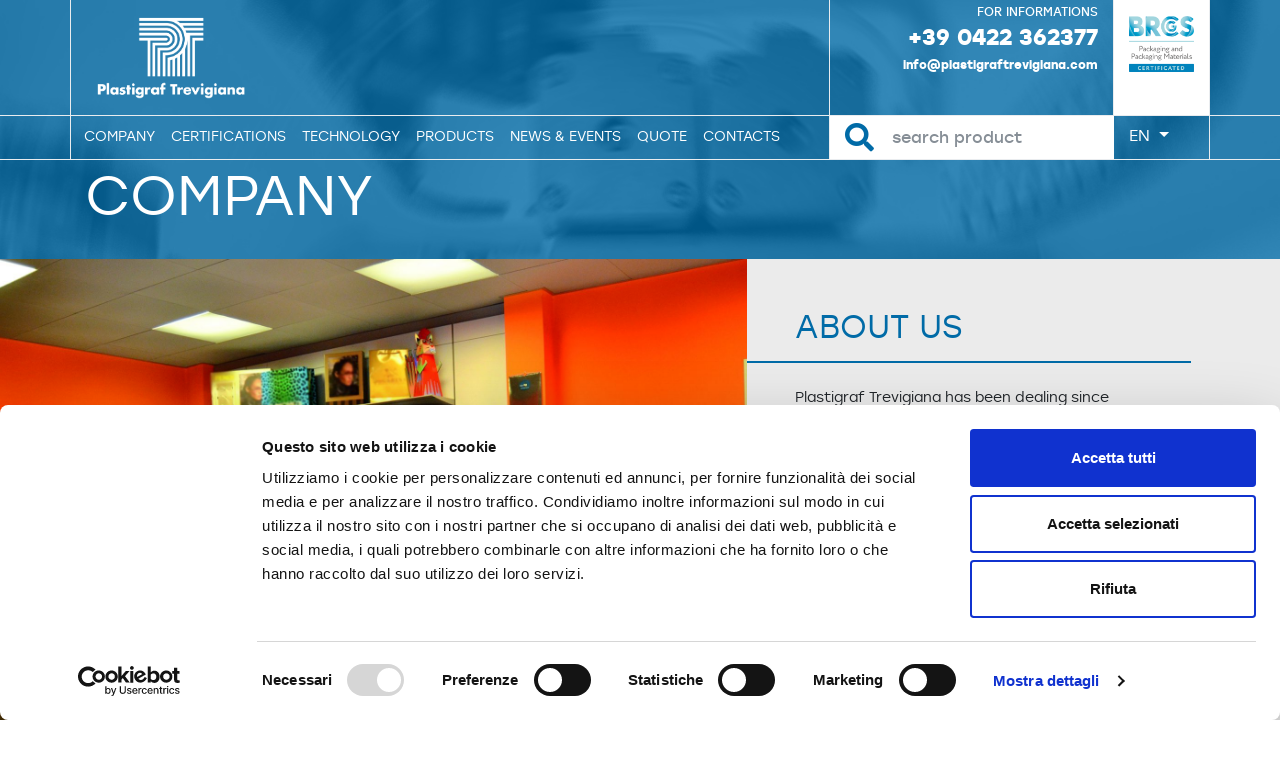

--- FILE ---
content_type: text/html; charset=UTF-8
request_url: https://www.plastigraftrevigiana.com/en/azienda/
body_size: 9409
content:

 
	<!doctype html>
<!--[if lt IE 7]><html class="no-js ie ie6 lt-ie9 lt-ie8 lt-ie7" lang="en-US"> <![endif]-->
<!--[if IE 7]><html class="no-js ie ie7 lt-ie9 lt-ie8" lang="en-US"> <![endif]-->
<!--[if IE 8]><html class="no-js ie ie8 lt-ie9" lang="en-US"> <![endif]-->
<!--[if gt IE 8]><!--><html class="no-js" lang="en-US"> <!--<![endif]-->
<head>
    <meta charset="UTF-8" />
        <title>   
                            Company - Plastigraf Trevigiana
                    </title>

    <!-- Required meta tags -->
        <link rel="stylesheet" href="https://www.plastigraftrevigiana.com/wp-content/themes/plastigraf/style.css" type="text/css" media="screen" />
    <meta http-equiv="Content-Type" content="text/html; charset=UTF-8" />
    <meta http-equiv="X-UA-Compatible" content="IE=edge">
    <meta name="viewport" content="width=device-width, initial-scale=1, shrink-to-fit=no">
    <link rel="author" href="https://www.plastigraftrevigiana.com/wp-content/themes/plastigraf/humans.txt" />
    <link rel="pingback" href="https://www.plastigraftrevigiana.com/xmlrpc.php" />
    
    <link rel="stylesheet" href="https://use.fontawesome.com/releases/v5.0.13/css/all.css" integrity="sha384-DNOHZ68U8hZfKXOrtjWvjxusGo9WQnrNx2sqG0tfsghAvtVlRW3tvkXWZh58N9jp" crossorigin="anonymous">

    <!-- Stylesheets -->
    <link href="https://www.plastigraftrevigiana.com/wp-content/themes/plastigraf/assets/css/bootstrap.css" rel="stylesheet">
    <link href="https://www.plastigraftrevigiana.com/wp-content/themes/plastigraf/assets/css/plugin.css" rel="stylesheet">
    <link href="https://www.plastigraftrevigiana.com/wp-content/themes/plastigraf/assets/css/style.css" rel="stylesheet">
    <link href="https://www.plastigraftrevigiana.com/wp-content/themes/plastigraf/assets/css/plyr.css" rel="stylesheet">

    <!--Favicon-->
    <link rel="shortcut icon" href="https://www.plastigraftrevigiana.com/wp-content/uploads/2023/03/LOGO-PLASTIGRAF_NEW-white-1-e1679324507248.png" type="image/x-icon">
    <link rel="icon" href="https://www.plastigraftrevigiana.com/wp-content/uploads/2023/03/LOGO-PLASTIGRAF_NEW-white-1-e1679324507248.png" type="image/x-icon">

    <!-- Global site tag (gtag.js) - Google Analytics -->
<script async src="https://www.googletagmanager.com/gtag/js?id=UA-37534557-1"></script>
<script>
  window.dataLayer = window.dataLayer || [];
  function gtag(){dataLayer.push(arguments);}
  gtag('js', new Date());

  gtag('config', 'UA-37534557-1');
</script>
    <script type="text/javascript">
	window.dataLayer = window.dataLayer || [];

	function gtag() {
		dataLayer.push(arguments);
	}

	gtag("consent", "default", {
		ad_personalization: "denied",
		ad_storage: "denied",
		ad_user_data: "denied",
		analytics_storage: "denied",
		functionality_storage: "denied",
		personalization_storage: "denied",
		security_storage: "granted",
		wait_for_update: 500,
	});
	gtag("set", "ads_data_redaction", true);
	</script>
<script type="text/javascript"
		id="Cookiebot"
		src="https://consent.cookiebot.com/uc.js"
		data-implementation="wp"
		data-cbid="c9c45851-063f-413d-a053-a388d9d7d55e"
								></script>
<meta name='robots' content='index, follow, max-image-preview:large, max-snippet:-1, max-video-preview:-1' />
	<style>img:is([sizes="auto" i], [sizes^="auto," i]) { contain-intrinsic-size: 3000px 1500px }</style>
	<link rel="alternate" hreflang="it" href="https://www.plastigraftrevigiana.com/azienda/" />
<link rel="alternate" hreflang="en" href="https://www.plastigraftrevigiana.com/en/azienda/" />
<link rel="alternate" hreflang="x-default" href="https://www.plastigraftrevigiana.com/azienda/" />

	<!-- This site is optimized with the Yoast SEO plugin v26.1.1 - https://yoast.com/wordpress/plugins/seo/ -->
	<link rel="canonical" href="https://www.plastigraftrevigiana.com/azienda/" />
	<meta property="og:locale" content="en_US" />
	<meta property="og:type" content="article" />
	<meta property="og:title" content="Company - Plastigraf Trevigiana" />
	<meta property="og:url" content="https://www.plastigraftrevigiana.com/azienda/" />
	<meta property="og:site_name" content="Plastigraf Trevigiana" />
	<meta property="article:modified_time" content="2023-01-18T08:48:46+00:00" />
	<meta property="og:image" content="https://www.plastigraftrevigiana.com/wp-content/uploads/2018/07/header_pagineinterne.jpg" />
	<meta property="og:image:width" content="1600" />
	<meta property="og:image:height" content="260" />
	<meta property="og:image:type" content="image/jpeg" />
	<meta name="twitter:card" content="summary_large_image" />
	<script type="application/ld+json" class="yoast-schema-graph">{"@context":"https://schema.org","@graph":[{"@type":"WebPage","@id":"https://www.plastigraftrevigiana.com/azienda/","url":"https://www.plastigraftrevigiana.com/azienda/","name":"Company - Plastigraf Trevigiana","isPartOf":{"@id":"https://www.plastigraftrevigiana.com/#website"},"primaryImageOfPage":{"@id":"https://www.plastigraftrevigiana.com/azienda/#primaryimage"},"image":{"@id":"https://www.plastigraftrevigiana.com/azienda/#primaryimage"},"thumbnailUrl":"https://www.plastigraftrevigiana.com/wp-content/uploads/2018/07/header_pagineinterne.jpg","datePublished":"2018-07-02T10:12:36+00:00","dateModified":"2023-01-18T08:48:46+00:00","breadcrumb":{"@id":"https://www.plastigraftrevigiana.com/azienda/#breadcrumb"},"inLanguage":"en-US","potentialAction":[{"@type":"ReadAction","target":["https://www.plastigraftrevigiana.com/azienda/"]}]},{"@type":"ImageObject","inLanguage":"en-US","@id":"https://www.plastigraftrevigiana.com/azienda/#primaryimage","url":"https://www.plastigraftrevigiana.com/wp-content/uploads/2018/07/header_pagineinterne.jpg","contentUrl":"https://www.plastigraftrevigiana.com/wp-content/uploads/2018/07/header_pagineinterne.jpg","width":1600,"height":260},{"@type":"BreadcrumbList","@id":"https://www.plastigraftrevigiana.com/azienda/#breadcrumb","itemListElement":[{"@type":"ListItem","position":1,"name":"Home","item":"https://www.plastigraftrevigiana.com/en/"},{"@type":"ListItem","position":2,"name":"Company"}]},{"@type":"WebSite","@id":"https://www.plastigraftrevigiana.com/#website","url":"https://www.plastigraftrevigiana.com/","name":"Plastigraf Trevigiana","description":"Plastificazione carta, cartoncino ed affini","potentialAction":[{"@type":"SearchAction","target":{"@type":"EntryPoint","urlTemplate":"https://www.plastigraftrevigiana.com/?s={search_term_string}"},"query-input":{"@type":"PropertyValueSpecification","valueRequired":true,"valueName":"search_term_string"}}],"inLanguage":"en-US"}]}</script>
	<!-- / Yoast SEO plugin. -->


<script type="text/javascript">
/* <![CDATA[ */
window._wpemojiSettings = {"baseUrl":"https:\/\/s.w.org\/images\/core\/emoji\/16.0.1\/72x72\/","ext":".png","svgUrl":"https:\/\/s.w.org\/images\/core\/emoji\/16.0.1\/svg\/","svgExt":".svg","source":{"concatemoji":"https:\/\/www.plastigraftrevigiana.com\/wp-includes\/js\/wp-emoji-release.min.js?ver=6.8.3"}};
/*! This file is auto-generated */
!function(s,n){var o,i,e;function c(e){try{var t={supportTests:e,timestamp:(new Date).valueOf()};sessionStorage.setItem(o,JSON.stringify(t))}catch(e){}}function p(e,t,n){e.clearRect(0,0,e.canvas.width,e.canvas.height),e.fillText(t,0,0);var t=new Uint32Array(e.getImageData(0,0,e.canvas.width,e.canvas.height).data),a=(e.clearRect(0,0,e.canvas.width,e.canvas.height),e.fillText(n,0,0),new Uint32Array(e.getImageData(0,0,e.canvas.width,e.canvas.height).data));return t.every(function(e,t){return e===a[t]})}function u(e,t){e.clearRect(0,0,e.canvas.width,e.canvas.height),e.fillText(t,0,0);for(var n=e.getImageData(16,16,1,1),a=0;a<n.data.length;a++)if(0!==n.data[a])return!1;return!0}function f(e,t,n,a){switch(t){case"flag":return n(e,"\ud83c\udff3\ufe0f\u200d\u26a7\ufe0f","\ud83c\udff3\ufe0f\u200b\u26a7\ufe0f")?!1:!n(e,"\ud83c\udde8\ud83c\uddf6","\ud83c\udde8\u200b\ud83c\uddf6")&&!n(e,"\ud83c\udff4\udb40\udc67\udb40\udc62\udb40\udc65\udb40\udc6e\udb40\udc67\udb40\udc7f","\ud83c\udff4\u200b\udb40\udc67\u200b\udb40\udc62\u200b\udb40\udc65\u200b\udb40\udc6e\u200b\udb40\udc67\u200b\udb40\udc7f");case"emoji":return!a(e,"\ud83e\udedf")}return!1}function g(e,t,n,a){var r="undefined"!=typeof WorkerGlobalScope&&self instanceof WorkerGlobalScope?new OffscreenCanvas(300,150):s.createElement("canvas"),o=r.getContext("2d",{willReadFrequently:!0}),i=(o.textBaseline="top",o.font="600 32px Arial",{});return e.forEach(function(e){i[e]=t(o,e,n,a)}),i}function t(e){var t=s.createElement("script");t.src=e,t.defer=!0,s.head.appendChild(t)}"undefined"!=typeof Promise&&(o="wpEmojiSettingsSupports",i=["flag","emoji"],n.supports={everything:!0,everythingExceptFlag:!0},e=new Promise(function(e){s.addEventListener("DOMContentLoaded",e,{once:!0})}),new Promise(function(t){var n=function(){try{var e=JSON.parse(sessionStorage.getItem(o));if("object"==typeof e&&"number"==typeof e.timestamp&&(new Date).valueOf()<e.timestamp+604800&&"object"==typeof e.supportTests)return e.supportTests}catch(e){}return null}();if(!n){if("undefined"!=typeof Worker&&"undefined"!=typeof OffscreenCanvas&&"undefined"!=typeof URL&&URL.createObjectURL&&"undefined"!=typeof Blob)try{var e="postMessage("+g.toString()+"("+[JSON.stringify(i),f.toString(),p.toString(),u.toString()].join(",")+"));",a=new Blob([e],{type:"text/javascript"}),r=new Worker(URL.createObjectURL(a),{name:"wpTestEmojiSupports"});return void(r.onmessage=function(e){c(n=e.data),r.terminate(),t(n)})}catch(e){}c(n=g(i,f,p,u))}t(n)}).then(function(e){for(var t in e)n.supports[t]=e[t],n.supports.everything=n.supports.everything&&n.supports[t],"flag"!==t&&(n.supports.everythingExceptFlag=n.supports.everythingExceptFlag&&n.supports[t]);n.supports.everythingExceptFlag=n.supports.everythingExceptFlag&&!n.supports.flag,n.DOMReady=!1,n.readyCallback=function(){n.DOMReady=!0}}).then(function(){return e}).then(function(){var e;n.supports.everything||(n.readyCallback(),(e=n.source||{}).concatemoji?t(e.concatemoji):e.wpemoji&&e.twemoji&&(t(e.twemoji),t(e.wpemoji)))}))}((window,document),window._wpemojiSettings);
/* ]]> */
</script>
<style id='wp-emoji-styles-inline-css' type='text/css'>

	img.wp-smiley, img.emoji {
		display: inline !important;
		border: none !important;
		box-shadow: none !important;
		height: 1em !important;
		width: 1em !important;
		margin: 0 0.07em !important;
		vertical-align: -0.1em !important;
		background: none !important;
		padding: 0 !important;
	}
</style>
<link rel="https://api.w.org/" href="https://www.plastigraftrevigiana.com/en/wp-json/" /><link rel="alternate" title="JSON" type="application/json" href="https://www.plastigraftrevigiana.com/en/wp-json/wp/v2/pages/2221" /><link rel="EditURI" type="application/rsd+xml" title="RSD" href="https://www.plastigraftrevigiana.com/xmlrpc.php?rsd" />
<link rel='shortlink' href='https://www.plastigraftrevigiana.com/en/?p=2221' />
<link rel="alternate" title="oEmbed (JSON)" type="application/json+oembed" href="https://www.plastigraftrevigiana.com/en/wp-json/oembed/1.0/embed?url=https%3A%2F%2Fwww.plastigraftrevigiana.com%2Fen%2Fazienda%2F" />
<link rel="alternate" title="oEmbed (XML)" type="text/xml+oembed" href="https://www.plastigraftrevigiana.com/en/wp-json/oembed/1.0/embed?url=https%3A%2F%2Fwww.plastigraftrevigiana.com%2Fen%2Fazienda%2F&#038;format=xml" />
<meta name="generator" content="WPML ver:4.8.2 stt:1,27;" />
		<style type="text/css" id="wp-custom-css">
			.display-5 {
/*display: none;*/
}		</style>
		
</head> 
<body>	     
    <!-- Main Header-->
    	    <header class="main-header position-absolute col-12 zi-2000 border border-top-0 border-right-0 border-left-0 px-0 bg-white-on-xs">
			 
				
<div class="container bg-transparent border border-top-0 border-bottom-0 text-white">
	<div class="row d-none d-lg-flex">
		<div class="col-8 border border-top-0 border-bottom-0 border-left-0 p-0 pl-2">
			<div class="row m-0 h-100">
				<a class="col-3 py-3 pl-1 pr-0 is-logo" href="https://www.plastigraftrevigiana.com/en/">    <img 
        	src="https://www.plastigraftrevigiana.com/wp-content/uploads/2023/03/LOGO-PLASTIGRAF_NEW-white-e1679324046222.png"
    alt="LOGO PLASTIGRAF_NEW white" 
    title="LOGO PLASTIGRAF_NEW white" 
    class="img-fluid" 
    />
</a>
			</div>
		</div>
		<div class="col-3 border border-top-0 border-bottom-0 border-left-0 text-right">
			<p class="fw-600 mb-1"><small>FOR INFORMATIONS</small><br/><big><a href="+390422362377">+39 0422 362377</a></big><br/><medium><a href="mailto:info@plastigraftrevigiana.com">info@plastigraftrevigiana.com</a></medium></p>
		</div>
		<div class="col-1 border border-top-0 border-bottom-0 border-right-0 border-left-0 text-center align-middle pt-3 bg-white is-logo">
			    <img 
        	src="https://www.plastigraftrevigiana.com/wp-content/uploads/2019/04/BRCGS_CERT_PACKAGING_LOGO_CMYK-e1586254749513.png"
    alt="Logo Certificato BRCGS" 
    title="Logo Certificato BRCGS" 
    class="img-fluid" 
    />

		</div>
	</div>
</div>
<div class="border border-top-0 border-left-0 border-right-0">
</div>
<div class="container bg-transparent border border-top-0 border-bottom-0 text-white">
	<div class="row">
	    <nav class="col-12 col-lg-8 navbar navbar-expand-lg border border-top-0 border-bottom-0 border-left-0">
	      <div class="col-5 col-sm-4 d-lg-none px-0">
			<a class="navbar-brand" href="https://www.plastigraftrevigiana.com/en/">    <img 
        	src="https://www.plastigraftrevigiana.com/wp-content/uploads/2023/03/LOGO-PLASTIGRAF_NEW-white-e1679324046222.png"
    alt="LOGO PLASTIGRAF_NEW white" 
    title="LOGO PLASTIGRAF_NEW white" 
    class="img-fluid" 
    />
</a>
		  </div>

	      <button class="float-right navbar-toggler bg-white" type="button" data-toggle="collapse" data-target="#navbarSupportedContent" aria-controls="navbarSupportedContent" aria-expanded="false" aria-label="Toggle navigation">
	        <span class="navbar-toggler-icon"></span>
	      </button>

	      <div class="d-lg-none col-12 p-0 my-2">
				<form id="search_form" action="/en/" type="POST" class="display-6 w-100 row m-0 bg-white">
					<span class="d-block col-1 text-center text-primary py-1 px-1"><bigger><i class="fas fa-search"></i></bigger></span>
					<input type="text" placeholder="search product" name="s" class="text-secondary col-11"/>
				</form>
			</div>

	      <div class="collapse navbar-collapse justify-content-start" id="navbarSupportedContent">
	          <ul class="navbar-nav">
	 
					
		<li class="nav-item text-white  p-3 p-lg-0">
			<medium><a class="nav-link py-0 text-uppercase " href="https://www.plastigraftrevigiana.com/en/azienda/">Company</a></medium>
		</li>
	 
					
		<li class="nav-item text-white  p-3 p-lg-0">
			<medium><a class="nav-link py-0 text-uppercase " href="https://www.plastigraftrevigiana.com/en/certificazioni/">Certifications</a></medium>
		</li>
	 
					
		<li class="nav-item text-white  p-3 p-lg-0">
			<medium><a class="nav-link py-0 text-uppercase " href="https://www.plastigraftrevigiana.com/en/tecnologia/">Technology</a></medium>
		</li>
	 
					
		<li class="nav-item text-white  p-3 p-lg-0">
			<medium><a class="nav-link py-0 text-uppercase " href="https://www.plastigraftrevigiana.com/en/prodotti/">Products</a></medium>
		</li>
	 
					
		<li class="nav-item text-white  p-3 p-lg-0">
			<medium><a class="nav-link py-0 text-uppercase " href="https://www.plastigraftrevigiana.com/en/news-eventi/">NEWS &#038; EVENTS</a></medium>
		</li>
	 
					
		<li class="nav-item text-white  p-3 p-lg-0">
			<medium><a class="nav-link py-0 text-uppercase " href="https://www.plastigraftrevigiana.com/en/quote-request/">Quote</a></medium>
		</li>
	 
					
		<li class="nav-item text-white  p-3 p-lg-0">
			<medium><a class="nav-link py-0 text-uppercase " href="https://www.plastigraftrevigiana.com/en/contatti/">Contacts</a></medium>
		</li>
	  </ul>
	        <div class="col-12 d-lg-none mt-4">
				<p class="fw-600 mb-1"><small>FOR INFORMATIONS</small><br/><big><a href="+390422362377">+39 0422 362377</a></big><br/><medium><a href="mailto:info@plastigraftrevigiana.com">info@plastigraftrevigiana.com</a></medium></p>
			</div>
	         <div class="col-12 d-lg-none mt-4">
		      	<div class="dropdown dropdown-languages">
    <a class="dropdown-toggle d-none d-lg-block  text-uppercase" data-toggle="dropdown" role="button" aria-haspopup="true" aria-expanded="false"> 
                                    en
            </a>
    <ul class="dropdown-menu">
                    <li ><a class="text-primary px-2 text-uppercase" href="https://www.plastigraftrevigiana.com/azienda/">it</a></li>
                      <li class="active"><a class="text-primary px-2 text-uppercase" href="https://www.plastigraftrevigiana.com/en/azienda/">en</a></li>
              </ul>
</div>		     </div>
	      </div>
	    </nav>
	    <div class="d-none d-lg-flex col-lg-3 px-0">
			<form id="search_form" action="/en/" type="POST" class="w-100 h-100 row m-0 bg-white">
				<span class="d-none d-lg-block col-2 text-center text-primary on-click-submit"><bigger><i class="fas fa-search"></i></bigger></span>
				<input type="text" placeholder="search product" name="s" class="text-secondary col-10"/>
			</form>
	    </div>
	    <div class="d-none d-lg-flex col-lg-1 ">
	    	<div class="dropdown dropdown-languages">
    <a class="dropdown-toggle d-none d-lg-block  text-uppercase" data-toggle="dropdown" role="button" aria-haspopup="true" aria-expanded="false"> 
                                    en
            </a>
    <ul class="dropdown-menu">
                    <li ><a class="text-primary px-2 text-uppercase" href="https://www.plastigraftrevigiana.com/azienda/">it</a></li>
                      <li class="active"><a class="text-primary px-2 text-uppercase" href="https://www.plastigraftrevigiana.com/en/azienda/">en</a></li>
              </ul>
</div>	    </div>
	</div>
</div>                

 
					</header>
		<main class="content site-content">

		 
	 							<section class="page-header">
		<div class="container-fluid position-relative" style="background:
		linear-gradient(
	      rgba(1, 107, 167, 0.8), 
	      rgba(1, 107, 167, 0.8)
	    ), url('/wp-content/uploads/2018/07/header_pagineinterne.jpg') center center / cover;"
	    >
			<div class="container text-center text-white" >
	        		        	<div class="text-left pb-4">
		        	<h1 class="display-4 text-uppercase pt-max"> Company</h1>
		        			        </div>
		     </div>
		     
	    </div>
	</section>
							
		 
		
		    
		 
			      <section class="blocks">
      <div class="container-fluid">
        <div class="row">
                                                                      <div class="col-12 col-sm-7 px-0 position-relative order-2 order-sm-1" style="background:url(https://www.plastigraftrevigiana.com/wp-content/uploads/2019/04/DSC_9616_sfuma_1-e1555338254351-1920x0-c-default.jpg) center center / cover;">
                        <img 
            		    			    		src="https://www.plastigraftrevigiana.com/wp-content/uploads/2019/04/DSC_9616_sfuma_1-e1555338254351-1920x0-c-default.jpg"
    alt="DSC_9616_sfuma_1" 
    title="DSC_9616_sfuma_1" 
    class="img-fluid d-sm-none" 
    />

                                      </div>
                  <div class="col-12 col-sm-5 px-4 px-sm-0 bg-secondary order-1 order-sm-2 mh-500">
                    <div class="col-12 col-sm-10 px-0 py-5">
                      <div class="px-0 px-sm-5">
                        <h5 class="h2 fw-300 text-uppercase text-primary mb-3">ABOUT US</h5>
                      </div>
                      <div class="mb-4 bottom-line-100 d-block"></div>
                      <div class="px-0 px-sm-5">
                                                <div class="mb-4"><medium><p>Plastigraf Trevigiana has been dealing since 1980 with lamination of paper (sheets or bopps) and cardboard with plastic and bioplastic films.</p>
<p>In 2018 we obtained the BRCGS Packaging Materials Certification to allow us to produce a fully certified multilayer that can satisfy the needs of food packaging customers.</p>
<p>We are proud to be the first company in the lamination sector for believing that this &#8220;know-how&#8221; is fundamental to ensure entirely law approved as well as technological suitable food packaging.</p>
<p>Our processing is also essential for banners, catalogues, brochures and shopping bags production.</p>
<p>&nbsp;</p>
</medium></div>                                                                                              </div>
                    </div>
                  </div>
                                                            </div>
      </div>
    </section>
		
		            <section class="main-slider bg-secondary position-relative">
          <h4 class="font-weight-bold story-title">STORY</h4>
          <div class="owl-carousel owl-theme product-slider">
                          <div class="slide">
                <div class="row m-0">
                                    <div class="col-12   order-1 order-lg-2 px-0 bg-secondary">
                    <div class="col-12 col-lg-10 px-0 py-5">
                      <div class="px-5">
                        <h5 class="h2 fw-300 text-primary text-uppercase mb-3">1980</h5>
                      </div>
                      <div class="mb-4 bottom-line-100 d-block"></div>
                      <div class="pl-5 pr-2">
                                                <div class="mb-5"><medium><p>Company foundation year. The first fully manual coupling machine is installed in the small 70 m² basement.</p>
</medium></div>
                      </div>
                    </div>
                  </div>
                </div>
              </div>
                          <div class="slide">
                <div class="row m-0">
                                    <div class="col-12   order-1 order-lg-2 px-0 bg-secondary">
                    <div class="col-12 col-lg-10 px-0 py-5">
                      <div class="px-5">
                        <h5 class="h2 fw-300 text-primary text-uppercase mb-3">1988</h5>
                      </div>
                      <div class="mb-4 bottom-line-100 d-block"></div>
                      <div class="pl-5 pr-2">
                                                <div class="mb-5"><medium><p>The company moves to a 1000 square meter plant and buys many manual coating machines; the reference market becomes publishing and shopping bags;  sectors in strong growth born and developed in the Treviso area.</p>
</medium></div>
                      </div>
                    </div>
                  </div>
                </div>
              </div>
                          <div class="slide">
                <div class="row m-0">
                                    <div class="col-12   order-1 order-lg-2 px-0 bg-secondary">
                    <div class="col-12 col-lg-10 px-0 py-5">
                      <div class="px-5">
                        <h5 class="h2 fw-300 text-primary text-uppercase mb-3">1993</h5>
                      </div>
                      <div class="mb-4 bottom-line-100 d-block"></div>
                      <div class="pl-5 pr-2">
                                                <div class="mb-5"><medium><p>The first automatic sheet-fed machine is installed and the reference sectors are expanded with box factories, luxury products and high-end stationery.</p>
</medium></div>
                      </div>
                    </div>
                  </div>
                </div>
              </div>
                          <div class="slide">
                <div class="row m-0">
                                    <div class="col-12   order-1 order-lg-2 px-0 bg-secondary">
                    <div class="col-12 col-lg-10 px-0 py-5">
                      <div class="px-5">
                        <h5 class="h2 fw-300 text-primary text-uppercase mb-3">1999</h5>
                      </div>
                      <div class="mb-4 bottom-line-100 d-block"></div>
                      <div class="pl-5 pr-2">
                                                <div class="mb-5"><medium><p>Plastigraf Trevigiana buys a new warehouse to support the main plant for the installation of finishing machines.</p>
</medium></div>
                      </div>
                    </div>
                  </div>
                </div>
              </div>
                          <div class="slide">
                <div class="row m-0">
                                    <div class="col-12   order-1 order-lg-2 px-0 bg-secondary">
                    <div class="col-12 col-lg-10 px-0 py-5">
                      <div class="px-5">
                        <h5 class="h2 fw-300 text-primary text-uppercase mb-3">2005</h5>
                      </div>
                      <div class="mb-4 bottom-line-100 d-block"></div>
                      <div class="pl-5 pr-2">
                                                <div class="mb-5"><medium><p>The company has 5 automatic sheet machines and becomes an important point of reference for many Italian paper converting companies.</p>
</medium></div>
                      </div>
                    </div>
                  </div>
                </div>
              </div>
                          <div class="slide">
                <div class="row m-0">
                                    <div class="col-12   order-1 order-lg-2 px-0 bg-secondary">
                    <div class="col-12 col-lg-10 px-0 py-5">
                      <div class="px-5">
                        <h5 class="h2 fw-300 text-primary text-uppercase mb-3">2009</h5>
                      </div>
                      <div class="mb-4 bottom-line-100 d-block"></div>
                      <div class="pl-5 pr-2">
                                                <div class="mb-5"><medium><p>The first bopp machine is introduced for laminating cosmetic and technical products.</p>
</medium></div>
                      </div>
                    </div>
                  </div>
                </div>
              </div>
                          <div class="slide">
                <div class="row m-0">
                                    <div class="col-12   order-1 order-lg-2 px-0 bg-secondary">
                    <div class="col-12 col-lg-10 px-0 py-5">
                      <div class="px-5">
                        <h5 class="h2 fw-300 text-primary text-uppercase mb-3">2010</h5>
                      </div>
                      <div class="mb-4 bottom-line-100 d-block"></div>
                      <div class="pl-5 pr-2">
                                                <div class="mb-5"><medium><p>The activity of Plastigraf Trevigiana moves to a new plant of 5000 square meters, with modern air conditioning systems, humidity control and energy recovery.</p>
<p>The new plant supports the second company in the family, a serigraphy active since 1963.</p>
</medium></div>
                      </div>
                    </div>
                  </div>
                </div>
              </div>
                          <div class="slide">
                <div class="row m-0">
                                    <div class="col-12   order-1 order-lg-2 px-0 bg-secondary">
                    <div class="col-12 col-lg-10 px-0 py-5">
                      <div class="px-5">
                        <h5 class="h2 fw-300 text-primary text-uppercase mb-3">2012</h5>
                      </div>
                      <div class="mb-4 bottom-line-100 d-block"></div>
                      <div class="pl-5 pr-2">
                                                <div class="mb-5"><medium><p>The company faces the food packaging market, dedicating the technical department to the creation of a multi-material product suitable for contact with food.</p>
</medium></div>
                      </div>
                    </div>
                  </div>
                </div>
              </div>
                          <div class="slide">
                <div class="row m-0">
                                    <div class="col-12   order-1 order-lg-2 px-0 bg-secondary">
                    <div class="col-12 col-lg-10 px-0 py-5">
                      <div class="px-5">
                        <h5 class="h2 fw-300 text-primary text-uppercase mb-3">2016</h5>
                      </div>
                      <div class="mb-4 bottom-line-100 d-block"></div>
                      <div class="pl-5 pr-2">
                                                <div class="mb-5"><medium><p>The second bopp machine is introduced, with a new coupling technology that does not require heat.</p>
</medium></div>
                      </div>
                    </div>
                  </div>
                </div>
              </div>
                          <div class="slide">
                <div class="row m-0">
                                    <div class="col-12   order-1 order-lg-2 px-0 bg-secondary">
                    <div class="col-12 col-lg-10 px-0 py-5">
                      <div class="px-5">
                        <h5 class="h2 fw-300 text-primary text-uppercase mb-3">2017</h5>
                      </div>
                      <div class="mb-4 bottom-line-100 d-block"></div>
                      <div class="pl-5 pr-2">
                                                <div class="mb-5"><medium><p>With the acquisition of the eighth sheet machine, completely innovative for his new drying plant, the company coupled 34 million mq of plastic or bioplastic and paper or cardboard.</p>
</medium></div>
                      </div>
                    </div>
                  </div>
                </div>
              </div>
                          <div class="slide">
                <div class="row m-0">
                                    <div class="col-12   order-1 order-lg-2 px-0 bg-secondary">
                    <div class="col-12 col-lg-10 px-0 py-5">
                      <div class="px-5">
                        <h5 class="h2 fw-300 text-primary text-uppercase mb-3">2018</h5>
                      </div>
                      <div class="mb-4 bottom-line-100 d-block"></div>
                      <div class="pl-5 pr-2">
                                                <div class="mb-5"><medium><p>The company is the first laminator in Europe to obtain the BRCGS Packaging Materials certification.</p>
</medium></div>
                      </div>
                    </div>
                  </div>
                </div>
              </div>
                          <div class="slide">
                <div class="row m-0">
                                    <div class="col-12   order-1 order-lg-2 px-0 bg-secondary">
                    <div class="col-12 col-lg-10 px-0 py-5">
                      <div class="px-5">
                        <h5 class="h2 fw-300 text-primary text-uppercase mb-3">2019</h5>
                      </div>
                      <div class="mb-4 bottom-line-100 d-block"></div>
                      <div class="pl-5 pr-2">
                                                <div class="mb-5"><medium><p>The company renovates the BRCGS Packaging Materials certification with the highest score, obtains FSC® certification and buys the ninth sheet machine, confirming itself as one of the largest european laminators.</p>
</medium></div>
                      </div>
                    </div>
                  </div>
                </div>
              </div>
                          <div class="slide">
                <div class="row m-0">
                                    <div class="col-12   order-1 order-lg-2 px-0 bg-secondary">
                    <div class="col-12 col-lg-10 px-0 py-5">
                      <div class="px-5">
                        <h5 class="h2 fw-300 text-primary text-uppercase mb-3">2020</h5>
                      </div>
                      <div class="mb-4 bottom-line-100 d-block"></div>
                      <div class="pl-5 pr-2">
                                                <div class="mb-5"><medium><p>The company renovates the BRCGS Packaging Materials certification with the highest score and obtains PEFC certification and IFS Pac Secure certification.</p>
</medium></div>
                      </div>
                    </div>
                  </div>
                </div>
              </div>
                          <div class="slide">
                <div class="row m-0">
                                    <div class="col-12   order-1 order-lg-2 px-0 bg-secondary">
                    <div class="col-12 col-lg-10 px-0 py-5">
                      <div class="px-5">
                        <h5 class="h2 fw-300 text-primary text-uppercase mb-3">2021</h5>
                      </div>
                      <div class="mb-4 bottom-line-100 d-block"></div>
                      <div class="pl-5 pr-2">
                                                <div class="mb-5"><medium><p>The company aquire two sheet machines with double laser cutting for the lamination of special films and a new bopp machine for coating. The company introduce his new products catalogue and its new mission MIND THE SURFACE.</p>
</medium></div>
                      </div>
                    </div>
                  </div>
                </div>
              </div>
                          <div class="slide">
                <div class="row m-0">
                                    <div class="col-12   order-1 order-lg-2 px-0 bg-secondary">
                    <div class="col-12 col-lg-10 px-0 py-5">
                      <div class="px-5">
                        <h5 class="h2 fw-300 text-primary text-uppercase mb-3">2022</h5>
                      </div>
                      <div class="mb-4 bottom-line-100 d-block"></div>
                      <div class="pl-5 pr-2">
                                                <div class="mb-5"><medium><p>The company renovates the BRCGS Packaging Materials certification with AA+ score and structure itself with 4.0 Industry system.</p>
</medium></div>
                      </div>
                    </div>
                  </div>
                </div>
              </div>
                      </div>
        </section>
  		
					 
			    <section class="form">
			        <div class="container-fluid bg-dark text-secondary">
			            <div class="container py-5 px-lg-5 ">
			                <!--Form Column-->
<h5 class="text-uppercase fw-600">Get in touch with us</h5>
<!--Contact Us Form-->
<div class="contact-us-form">
  <form id="contact" method="post" class="form contact-form form-citycenter" role="form">
    <input type="hidden" id="website" name="website" value="Plastigraf Trevigiana" />
    <input type="hidden" id="title" name="title" value="contact" />
    <div class="row">
      <div class="form-group col-12">
          <textarea class="form-control rounded-0 border border-top-0 border-left-0 border-right-0 px-1 bg-transparent" id="messaggio" name="messaggio" placeholder="What can we do for you? *" rows="2" required></textarea>
      </div>
      <div class="form-group col-12 col-sm-4">
          <input class="form-control rounded-0 border border-top-0 border-left-0 border-right-0 px-1 bg-transparent" id="nome" name="nome" placeholder="Name and surname *" type="text" required />
      </div>
      <div class="form-group col-12 col-sm-4">
          <input class="form-control rounded-0 border border-top-0 border-left-0 border-right-0 px-1 bg-transparent" id="email" name="email" placeholder="Email *" type="email" required />
      </div>
      <div class="form-group col-12 col-sm-4">
          <input class="form-control rounded-0 border border-top-0 border-left-0 border-right-0 px-1 bg-transparent" id="phone" name="phone" placeholder="Phone" type="text" />
      </div>
      
      
      <div class="form-group col-12 contact-privacy">
          <p class="font-weight-bold mb-0">Information pursuant to art. 13 of Legislative Decree 196/2003 and ex art. 13-14 EU Reg. 2016/679: <a href="/en/privacy-policy/" target="_blank">Read the complete information here</a>.
	        </p>
      </div>

      <div class="form-group col-12 contact-privacy">
        <p class="font-weight-bold mb-0">To be able to send the contact request, you must accept the privacy conditions</p>
          <div class="col-12 line-height-60 form-check">
            <input type="checkbox" rel="required_privacy" class="theme-check form-check-input" id="formCheck" name="consenso_trattamento_dati_personali" value="Sì" required>
           <!--  <label class="form-check-label" for="formCheck">&nbsp;I accept the <a href="/en/privacy-policy/" class="alt" target="_blank">Privacy Policy</a> *</label> --> 
            <label class="form-check-label" for="formCheck">&nbsp;I declare that I have read the above information and authorize the processing of my personal data for the purposes indicated therein.</label>
          </div>
          
          <div class="col-12 line-height-60 form-check">
            <input type="checkbox" rel="" class="theme-check form-check-input" id="formCheck2" name="consenso_trattamento_per_marketing" value="Sì">
            <label class="form-check-label" for="formCheck2">&nbsp;I also declare that I consent to the processing and communication of my personal data also for marketing purposes.</label>
          </div>
          
          <button type="submit" class="float-right mt-2 btn rounded-0 bg-transparent text-uppercase border border-dark p-2 px-4">Send <i class="fas fa-long-arrow-alt-right"></i></button>
          <div>
            <span id="privacyErr" style="display: none;">You must accept the processing of personal data.<br></span>
          </div>
      </div>
    </div>
  </form>
</div>
			            </div>
			        </div>
			    </section>
					
	</main>
		
	<footer class="main-footer bg-primary text-white">

		 
						<div class="container footer-top">
    <div class="row py-2">
        <div class="py-4 col-12 col-sm-4"><p class="h6 fw-600 mb-4">PLASTIGRAF TREVIGIANA SRL</p><p>Via Tommaso Salsa, 64<br />
31030 Carbonera &#8211; TV<br />
Italy</p>
</div>
        <div class="py-4 col-12 col-sm-4"><p class="h6 fw-600 mb-4">CONTACT US</p><p><strong class="fw-600">TEL</strong> <a href="+390422362377">+39 0422 362377</a><br/><strong class="fw-600">FAX</strong> <a href="+390422361346">+39 0422 361346</a><br/><strong class="fw-600">MAIL</strong> <a href="mailto:info@plastigraftrevigiana.com">info@plastigraftrevigiana.com</a></p></div>
        <div class="py-4 col-12 col-sm-4 social-place"><p class="h6 fw-600 mb-4">SUBSCRIBE TO OUR NEWSLETTER</p>
             
                <form class="form contact-us-form" id="newsletterform">
  <div class="row hide-on-confirm">
    <div class="col-md-12">
      <div class="input-group">
        <input type="hidden" name="cmd" value="subscription" />
        <input  class="form-control bg-primary text-white border-white" type="email" name="email"  id="exampleInputEmail2" placeholder="Email *" value="" rel="required_email">
        <div class="input-group-append bg-white text-primary px-4">
          <a class="theme-btn btn-style-three subscribe-submit pull-right"><strong>SUBSCRIBE</strong></a>
        </div>
      </div>
      <div class="checkbox mt-2">
        <label>
          <input input type="checkbox" id="privacy-newsletter-acc" name="privacy-newsletter-acc" rel="required_privacy" /> 
          I accept the <a href="/en/privacy-policy/" class="alt" target="_blank">Privacy Policy</a>*
        </label>
      </div>
    </div>
  </div>
   <div>
      <span id="thanksnewsletter" style="display: none;">Your registration has been successful. Thank you.</span>
      <span id="errornewsletter" style="display: none;">Sorry, an error has occurred.</span>
      <span id="emailErr" style="display: none;">Enter a valid email address.<br></span>
      <span id="countryErr" style="display: none;">You must enter the country<br></span>
      <span id="privacyErr" style="display: none;">You must accept the processing of personal data.<br></span>
  </div>
</form>
 
                    </div>
    </div>
</div>

<!--Footer Bottom-->
<div class="footer-bottom bg-dark text-white">
    <div class="container">
        <div class="row clearfix py-3">
            <div class="col-12 col-sm-6 text-left"><small>© 2026 PLASTIGRAF TREVIGIANA SRL - All right reserved - P.IVA 00709490262</small></div>
            <div class="col-12 col-sm-1"><div class="dropdown dropdown-languages">
    <a class="dropdown-toggle d-none d-lg-block  text-uppercase" data-toggle="dropdown" role="button" aria-haspopup="true" aria-expanded="false"> 
                                    en
            </a>
    <ul class="dropdown-menu">
                    <li ><a class="text-primary px-2 text-uppercase" href="https://www.plastigraftrevigiana.com/azienda/">it</a></li>
                      <li class="active"><a class="text-primary px-2 text-uppercase" href="https://www.plastigraftrevigiana.com/en/azienda/">en</a></li>
              </ul>
</div></div>
            <div class="col-12 col-sm-5 text-right"><small><a href="/en/privacy-policy/" target="_blank">Privacy Policy</a> - <a href="/en/cookies-policy/" target="_blank">Cookies Policy</a> -  a <a href="https://www.citycenter.it" target="_blank"><b>citycenter</b></a> project</small></div>
        </div>
    </div>
</div> 
			</footer>

	<!-- JavaScript -->
<script src="https://www.plastigraftrevigiana.com/wp-content/themes/plastigraf/assets/js/jquery.js"></script>
<script src="https://www.plastigraftrevigiana.com/wp-content/themes/plastigraf/assets/js/popper.min.js"></script>
<script src="https://www.plastigraftrevigiana.com/wp-content/themes/plastigraf/assets/js/bootstrap.min.js"></script>
<script src="https://www.plastigraftrevigiana.com/wp-content/themes/plastigraf/assets/js/owl.js"></script>
<script src="https://www.plastigraftrevigiana.com/wp-content/themes/plastigraf/assets/js/jquery.tm.swipe.js"></script>
<script src="https://unpkg.com/imagesloaded@4/imagesloaded.pkgd.min.js"></script>
<script src="https://www.plastigraftrevigiana.com/wp-content/themes/plastigraf/assets/js/isotope.pkgd.min.js"></script>
<script src="https://www.plastigraftrevigiana.com/wp-content/themes/plastigraf/assets/js/plyr.js"></script>
<script src="https://www.plastigraftrevigiana.com/wp-content/themes/plastigraf/assets/js/script.js"></script>
<script src="https://www.plastigraftrevigiana.com/wp-content/themes/plastigraf/assets/js/typewriter.js"></script>




<noscript id="includeScript" data-lang="it" data-theme="light" data-position="bottom" data-type="link" data-link="/en/cookies-policy/"></noscript>
<script type="speculationrules">
{"prefetch":[{"source":"document","where":{"and":[{"href_matches":"\/en\/*"},{"not":{"href_matches":["\/wp-*.php","\/wp-admin\/*","\/wp-content\/uploads\/*","\/wp-content\/*","\/wp-content\/plugins\/*","\/wp-content\/themes\/plastigraf\/*","\/en\/*\\?(.+)"]}},{"not":{"selector_matches":"a[rel~=\"nofollow\"]"}},{"not":{"selector_matches":".no-prefetch, .no-prefetch a"}}]},"eagerness":"conservative"}]}
</script>
<script type="text/javascript" id="form-js-extra">
/* <![CDATA[ */
var theme = {"templateUrl":"\/wp-content\/themes\/plastigraf"};
/* ]]> */
</script>
<script type="text/javascript" src="https://www.plastigraftrevigiana.com/wp-content/themes/plastigraf/citycenter/form/form.min.js?ver=6.8.3" id="form-js"></script>
<script type="text/javascript" id="newsletter-js-extra">
/* <![CDATA[ */
var theme = {"templateUrl":"\/wp-content\/themes\/plastigraf"};
/* ]]> */
</script>
<script type="text/javascript" src="https://www.plastigraftrevigiana.com/wp-content/themes/plastigraf/citycenter/mailchimp/newsletter.js?ver=6.8.3" id="newsletter-js"></script>
 

	
</body>
</html>

--- FILE ---
content_type: text/css
request_url: https://www.plastigraftrevigiana.com/wp-content/themes/plastigraf/style.css
body_size: -33
content:
/*
 * Theme Name: Plastigraf Theme
 * Description: Plastigraf Website Template
 * Author: citycenter.it
*/


--- FILE ---
content_type: text/css
request_url: https://www.plastigraftrevigiana.com/wp-content/themes/plastigraf/assets/css/style.css
body_size: 3012
content:
/*@import url("https://use.typekit.net/sog1lya.css");*/
@font-face {
font-family:"stolzl";
src:url("../fonts/stolzl_book-webfont.woff") format("woff2"),url("../fonts/stolzl_book-webfont.woff2") format("woff");
font-display:auto;font-style:normal;font-weight:300;font-stretch:normal;
}

@font-face {
font-family:"stolzl";
src:url("../fonts/stolzl_regular-webfont.woff") format("woff2"),url("../fonts/stolzl_regular-webfont.woff") format("woff");
font-display:auto;font-style:normal;font-weight:400;font-stretch:normal;
}

@font-face {
font-family:"stolzl";
src:url("../fonts/stolzl_bold-webfont.woff") format("woff2"),url("../fonts/stolzl_bold-webfont.woff") format("woff");
font-display:auto;font-style:normal;font-weight:700;font-stretch:normal;
}

.tk-stolzl { font-family: "stolzl",sans-serif; }


@import url('https://fonts.googleapis.com/css?family=Kaushan+Script&display=swap');

/*@import url('font-awesome.css');
@import url('flaticon.css');
@import url('animate.css');
@import url('jquery-ui.css');
@import url('jquery.fancybox.css');
@import url('owl.css');
*/

/*** 

====================================================================
	Reset
====================================================================

 ***/
 
* {
	margin:0px;
	padding:0px;
	border:none;
	outline:none;
}

/*** 

====================================================================
	Global Settings
====================================================================

 ***/

::placeholder{
	color:#fff !important;
}

.text-dark .form-control::placeholder{
	color:#aaa !important;
}

body{
    font-family: 'stolzl', sans-serif;
    font-weight: 300;
}

.text-primary{
	color: #016ba7 !important;
}

.fw-300{
	font-weight: 300;
}

.fw-600{
	font-weight: 600;
}

header p{
	font-size:0.9em;
}

a{
	text-decoration:none;
	cursor:pointer;
	color:#000;
}

.text-white a{
	color:#fff;
}

.text-secondary a{
	color:#fff;
}

a:hover,a:focus{
	text-decoration:none;
	outline:none;
	color: #016ba7;
}

.bg-primary a:hover, .bg-primary a:focus, .bg-transparent a:hover, .bg-transparent a:focus, .hover-dark{
	color: #000;
}

.bg-dark a:hover{
	color:#016ba7;
}

a.not-hover:hover,a.not-hover:focus{
	text-decoration:none;
	outline:none;
	color: inherit;
}

.border-primary{
	border-color: #016ba7 !important;
}

.border-radius-10{
	border-radius: 10px;
}

.border-w-2{
	border-width: 2px !important;
}

.border-w-5{
	border-width: 0.5em !important;
}

.bg-primary-opaque{
	background-color: rgba(1, 81, 127, 0.8);
}

.bg-primary-opaque-03{
	background-color: rgba(1, 81, 127, 0.3);
}

.bg-primary{
	background-color: #016ba7 !important;
}

.bg-dark{
	background-color: #1c1c1c !important;	
}

.bg-secondary{
	background-color: #ebebeb !important;
}

.zi-2000{
	z-index: 10;
}

big{
	font-size:150%;
}

bigger{
	font-size:1.8em;
}

medium{
	font-size:85%;
}

.no-wrap{
	white-space: nowrap;
}

.mh-500{
	min-height: 500px;
}

@media (max-width: 767px){
	.mh-500{
		min-height: 250px;
	}
}

.display-6 {
    font-size: 1.5rem;
    font-weight: 300;
    line-height: 1.2;
}

.display-5 {
    font-size: 3rem;
    font-weight: 300;
    line-height: 1.2;
}

a.nav-link:hover, a.nav-link:focus, a.nav-link.active{
	color:#fff;
}
@media screen and (max-width: 991px) {
	a.nav-link{ border-bottom:2px solid transparent; font-size:1.2rem; text-align: left; display:inline;}
	a.nav-link:hover, a.nav-link:focus, a.nav-link.active{
		border-bottom: 2px solid #fff;
	}
}
@media screen and (min-width: 992px) {
	a.nav-link:after{
		content: ' ';
		display: block;
		width: 50%;
		height: 2px;
		background-color: transparent;
		margin: 0 auto;
	}

	a.nav-link:hover:after, a.nav-link:focus:after, a.nav-link.active:after{
		content: ' ';
		display: block;
		width: 50%;
		height: 2px;
		background-color: #fff;
		margin: 0 auto;
	}
}

.bottom-line:after{
	content: "";
	border-bottom: 5px solid #fff;
	width: 10%;
	margin: 0 auto;
	display: block;
	margin-top: -2em;
}

.bottom-line-alt:after{
	border-color: #016ba7;
	margin-top:.3em;
}

.bottom-line-10:after{
	content: "";
	border-bottom: 2px solid #fff;
	width: 10%;
	margin: 0 auto;
	display: block;
	margin-top: -2em;
}

.bottom-line-100:after{
	content: "";
	border-bottom: 2px solid #016ba7;
	width: 100%;
	margin: 0 auto;
	display: block;
	margin-top:0.5em;
}

.bottom-line-dark:after{
	border-bottom: 2px solid #000;
}

.bottom-line-dark-big:after{
	border-bottom: 5px solid #000;
	margin-top:0;
}

.bottom-line-primary:after{
	border-color: #016ba7;
}

.line-height-big{
	line-height: 6em;
}

.position-absolute-0{
	top:0;
	left:0;
	height: 100%;
	width:100%;
}

button:hover{
	border-color:#fff !important;
	color:#fff;
}

.pt-max{ padding-top:160px; }

.modal-dialog{
	max-width:800px;
}

.dropdown{
	line-height: 38px;
}

footer .dropdown .dropdown-toggle{
	line-height: 1.5em;
}

.dropdown-menu{
	min-width: 5rem;
	text-align: center;
}

.owl-nav{ 
	position: absolute;
	top: 3.5em;
	left: 75%;
}

.owl-carousel .owl-nav button.owl-next, .owl-carousel .owl-nav button.owl-prev, .owl-carousel button.owl-dot{
	font-size: 2em !important;
	border: 1px solid #111;
	line-height: 0.8em;
	padding: 0em 0.2em 0.1em 0.2em !important;
	margin: 0.1em !important;
}

.owl-carousel .owl-nav button.owl-next span, .owl-carousel .owl-nav button.owl-prev span{
	display: block;
	line-height: 22px;
	margin-top: -1px;
}

.owl-carousel .owl-nav button.owl-next span:hover{
	color:#fff;
	border-color:#000;
}

.owl-carousel .owl-nav button.disabled, .owl-carousel .owl-nav button.disabled:hover{
	opacity: 0.5;
	border-color:#111 !important;
	cursor: 
}
.owl-carousel .owl-nav button{
	outline: none;
}

.modal{
	z-index: 3000;
}

.products-list-item .product-sheet{
	top: 0;
	opacity: 0;
	-webkit-transition: opacity .5s;
    -moz-transition: opacity .5s;
    -o-transition: opacity .5s;
    transition: opacity .5s;
	width:100%;
	height: 100%;
}

.products-list-item:hover .product-sheet{
	opacity: 1;
	
}

.navbar{
	padding:.5rem .3rem !important;
}
	
.navbar-toggler-icon {
    background-image: url("data:image/svg+xml;charset=utf8,%3Csvg viewBox='0 0 30 30' xmlns='http://www.w3.org/2000/svg'%3E%3Cpath stroke='rgba(0, 0, 0, 0.5)' stroke-width='2' stroke-linecap='round' stroke-miterlimit='10' d='M4 7h22M4 15h22M4 23h22'/%3E%3C/svg%3E");
}

.center-absolute{
	width: 30px;
	height: 36px;
	overflow: auto;
	margin: auto;
	position: absolute;
	top: 0;
	left: 0;
	bottom: 0;
	right: 0;
}

@media screen and (max-width: 991px) {
	html{
		font-size: 0.8rem;
	}

	.display-4{
		word-wrap: break-word;
		font-size:2.5rem;
	}

	.display-6 {
    font-size: 1rem;
    font-weight: 300;
    line-height: 1.2;
	}

	.display-5 {
	    font-size: 2rem;
	    font-weight: 300;
	    line-height: 1.2;
	}

	.line-height-big{
		line-height: 1em;
	}

	.bottom-line::after{
		margin-top:0em;
	}

	#navbarSupportedContent{
	margin-top: 2em;
	}

	#navbarSupportedContent, #navbarSupportedContent li a{
	color: #fff;

	}

	.dropdown-menu{
		display: block;
	    position: relative;
	    border: none;
	    width:100%;
	}

	.dropdown-menu li{
		padding:0;
		margin:0;
	}

	.dropdown-menu li.active{
		display:  none;
	}

	footer .col-12:nth-child(2){
		order:  1;
		margin: 1rem 0;
	}

	.bg-white-on-xs{
		background-color: rgba(1, 81, 127, 0.8);
		position:relative !important;
	}

	.bottom-line-10::after {
		content: "";
		border-bottom: 2px solid #fff;
		width: 10%;
		margin: 0 auto;
		display: block;
		margin-top: 1em;
	}

	.pt-max{
		padding-top:50px;
	}
}

.product-title{
	min-height: 96px;
}

.filter-button-group li{
	-webkit-transition: background-color 1s ease-in-out, color 1s ease-in-out;
	-moz-transition: background-color 1s ease-in-out, color 1s ease-in-out;
	-o-transition: background-color 1s ease-in-out, color 1s ease-in-out;
	transition: background-color 1s ease-in-out, color 1s ease-in-out;
}

.grid .div-transition {
	-webkit-transition: background-color 1s ease-in-out, border-radius 1s ease-in-out;
	-moz-transition: background-color 1s ease-in-out, border-radius 1s ease-in-out;	
	-o-transition: background-color 1s ease-in-out, border-radius 1s ease-in-out;	
	transition: background-color 1s ease-in-out, border-radius 1s ease-in-out;	
	background-color: rgba(1, 1, 1, 0.8);
	border-radius:0% 35%;
}

.grid a:hover .div-transition{
	border-radius: 0% 0%;
	background-color: rgba(1, 81, 127, 0.8);
}

/* The typewriter cursor effect */
.typewriter{
    font-family: 'Kaushan Script', cursive;
}

.typewriter:after{
	content: " ";
	white-space: pre;
}

.typewriter.animation-start:after{
    content: "|";
    animation: blink 500ms linear infinite alternate;
}

.typewriter.animation-ended:after{
	content: " ";
}

/*.typewriter.animation-ended:last-child:after{
	content: "|";
}*/

@-webkit-keyframes blink{
    0%{opacity: 0;}
    100%{opacity: 1;}
}

@-moz-keyframes blink{
    0%{opacity: 0;}
    100%{opacity: 1;}
}

@keyframes blink{
    0%{opacity: 0;}
    100%{opacity: 1;}
}

/* TEXT HIGHLIGTHER */
.text-highlighter{
	position: relative;
}

.text-highlighter:after{
	background: -webkit-linear-gradient(180deg,rgba(255,255,255,0) 65%, rgba(1, 81, 127, 0.8) 65%);
    background: -moz-linear-gradient(180deg,rgba(255,255,255,0) 65%, rgba(1, 81, 127, 0.8) 65%);
    background: -o-linear-gradient(180deg,rgba(255,255,255,0) 65%, rgba(1, 81, 127, 0.8) 65%);
    background: linear-gradient(180deg,rgba(255,255,255,0) 65%, rgba(1, 81, 127, 0.8) 65%);
    -webkit-transition: width .4s cubic-bezier(0.165,0.84,0.44,1);
    -moz-transition: width .4s cubic-bezier(0.165,0.84,0.44,1);
	-o-transition: width .4s cubic-bezier(0.165,0.84,0.44,1);
	transition: width .4s cubic-bezier(0.165,0.84,0.44,1);
    content: " ";
    display: block;
    width:calc(0%);
    height: 15px;
    position: absolute;
    top:50%;
    left:0;
/*   	-webkit-transform: translateY(-50%);
	-ms-transform: translateY(-50%);
	transform: translateY(-50%);
	-webkit-transform-origin: top left;
	-ms-transform-origin: top left;
	transform-origin: top left;*/
}

.text-highlighter:hover:after{
    width:calc(100%);
}

@media (max-width: 767px){
	.text-highlighter::after{
		top:20%;
	}
}

/* STORY */
.story-title{
	position: absolute;
	z-index: 2;
	right: 25.5%;
	top: 55px;
	z-index: 2;
}

@media (max-width: 991px){
	.story-title{
		position: absolute;
		z-index: 2;
		right: 9.5%;
		top: 46px;
	}
}

@media (max-width: 767px){
	.story-title{
		position: absolute;
		z-index: 2;
		right: 27.5%;
		top: 46px;
	}
}

.page-header{
	visibility: hidden;
}

.page-header-home-triangle {
	position: absolute;
	top: 0;
	right: 0;
	width: 100px;
}

.page-header-home-triangle > div{
	position: relative;
}
.page-header-home-triangle::before {
	/* border-left: 0px solid transparent; */
	content: " ";
	display: block;
	position: absolute;
	top: 0;
	right: 0px;
	/* left: 134px; */
	bottom: 0;
	border-right: 230px solid #fff;
	border-bottom: 170px solid transparent;
	background-color: transparent;
	opacity: 1;
}

@media (max-width: 767px){
	.page-header-home-triangle {
		width: 70px;
		height: 70px;
	}

	.page-header-home-triangle::before {
		border-right: 135px solid #fff;
		border-bottom: 135px solid transparent;
	}
}

.blue-row:before{
	background-color: #016ba7;
	content: "-";
	display: block;
	height: calc(40%);
	width: 100%;
	position: absolute;
	z-index: 1;
	left: 0;
	top: 27%;
	transform: skewY(-7deg);
}

.text-secondary::placeholder{
	color: #868e96 !important;
}

/*header p, header img, header form span{ transition: max-height 0.5s ease-in, font-size 0.5s ease-in, line-height 0.5s ease-in; }*/
/*.is-logo{ line-height: 55px; }*/
.is-fixed{ opacity: 0.95; display:none; }
.is-fixed .is-logo img{  max-height: 40px;  }
.is-fixed p{  font-size: 0.8em; }

h5.product-title{
	font-size: 1rem; 
}

.on-click-submit{
	cursor:pointer;
}

@media (min-width: 992px) and (max-width: 1199px){
	.navbar-nav li a{
		font-size:0.75rem;
	}

	.navbar-expand-lg .navbar-nav .nav-link {
		padding-right: .3rem;
		padding-left: .3rem;
	}
}

.bg-primary-opaque a:hover{
	color:black;
}

.dropdown-languages a:after{
/*	position: absolute;
	top:50%;
	bottom:50%;*/
}

.gallery-hover{
	position: relative;
	cursor:pointer;
	border:2px solid transparent;
}
.gallery-hover:hover{
	border-color:#016ba7;
}
.gallery-hover:hover:after{
	position: absolute;
	width: 100%;
	height: 100%;
	background-color: #000;
	opacity: 0.5;
	content:" ";
	display: block;
	top:0;
	left:0;
	z-index: 3;
}

.gallery-hover:hover::before {
    content: "APRI";
    position: absolute;
    top: 45%;
    text-align: center;
    width: 100%;
    color: #016ba7;
    font-weight: bold;
    font-size: 1.5rem;
}

html[lang="en-US"] .gallery-hover:hover::before {
    content: "OPEN";
    position: absolute;
    top: 45%;
    text-align: center;
    width: 100%;
    color: #016ba7;
    font-weight: bold;
    font-size: 1.5rem;
}

--- FILE ---
content_type: text/javascript
request_url: https://www.plastigraftrevigiana.com/wp-content/themes/plastigraf/assets/js/script.js
body_size: 5868
content:
/* Lightbox */
!function(t,a,i,e){"use strict";var n=function(a,e){var n=t.extend({},t.fn.cityLightbox.tmlOpts,e),d=t(a),c=this,p=[];d.on("click",function(a){a.preventDefault(),t(d).data("group")&&(p=o(d)),t(this).addClass("tml-active"),n.lightboxAnimation=t(this).data("lightbox-animation")?t(this).data("lightbox-animation"):n.lightboxAnimation,n.contentAnimation=t(this).data("content-animation")?t(this).data("content-animation"):n.contentAnimation,n.contentMargin=t(this).data("content-margin")?t(this).data("content-margin"):n.contentMargin,n.navExit=t(this).is('[data-nav-exit="false"]')?!1:n.navExit,n.videoRatio=t(this).data("video-ratio")?t(this).data("video-ratio"):n.videoRatio,n.auxClasses=t(this).data("aux-classes")?t(this).data("aux-classes"):n.auxClasses,s(p,n,d,c)}),t(i).on("resize",function(){m(n)}),c.nextContent=function(){var a=t("#tml-content");if(a.data("loading"))return!1;h(0,n);var i=t(".tml-active"),e=o(i),r=e[t.inArray(i.attr("id"),e)+1];r=t.inArray(r,e)+1===0?e[0]:r,i.removeClass("tml-active"),r=t("#"+r).addClass("tml-active"),l(r,"next",n),e.length=0},c.prevContent=function(){var a=t("#tml-content");if(a.data("loading"))return!1;h(0,n);var i=t(".tml-active"),e=o(i),r=e[t.inArray(i.attr("id"),e)-1];r=t.inArray(r,e)+1===0?e[e.length-1]:r,i.removeClass("tml-active"),r=t("#"+r).addClass("tml-active"),l(r,"prev",n),e.length=0},c.destroyLightbox=function(){var a=t("#tm-lightbox"),i=t("#tml-content"),e=null;t("body").removeClass("modal-open");var o=r(a,n);if(b){if(a.data("transitioning"))return!1;a.children().css({transition:"none"}),i.css({transition:"none"}),a.one(w,function(){clearTimeout(e),e=setTimeout(function(){a.find("iframe").attr("src",""),a.remove(),a=null},50)}),u(a,0,o.x,o.y,n)}else{if(a.is(":animated"))return!1;i.remove(),a.animate({opacity:0,left:o.x+"px",top:o.y+"px"},n.speed,n.easing,function(){a.find("iframe").attr("src",""),a.remove(),a=null})}p.length=0,t(".tml-active").removeClass("tml-active"),n.onExit&&n.onExit()}},o=function(a){if(t(a).is("[data-group]")){var i=t(a).data("group"),e=[];return t('[data-group="'+i+'"]').each(function(a){a++,t(this).attr("id")?e.push(t(this).attr("id")):(t(this).attr("id",i+"-tml-thumb-"+a),e.push(t(this).attr("id")))}),e}},r=function(a,e){var n=e.lightboxAnimation,o="slideInLeft"===n||"slideInTop"===n?-1:"slideInRight"===n||"slideInBottom"===n?1:0,r="slideInLeft"===n||"slideInRight"===n?t(i).width()*o:0,s="slideInTop"===n||"slideInBottom"===n?t(i).height()*o:0;return{x:r,y:s}},s=function(e,n,o,s){if(t("#tm-lightbox").length)return!1;t("body").append('<div id="tm-lightbox" class="tm-lightbox"><div id="tml-content-wrapper" ><div id="tml-content" /></div><div id="tml-caption" /></div>');var l=t("#tm-lightbox"),c=t("#tml-content-wrapper"),h=t("#tml-content"),p=null;l.addClass(n.auxClasses.replace(/,/g," ")),o.is("[data-modal-mode]")&&(l.addClass("tml-modal-mode"),h.addClass("modal-dialog"),t("body").addClass("modal-open"),o.data("modal-width")&&l.data("modal-width",o.data("modal-width")),o.data("modal-height")&&l.data("modal-height",o.data("modal-height"))),l.data("initLoad",!0);var v=n.contentMargin;if(c.css({top:v+"%",right:v+"%",bottom:v+"%",left:v+"%"}),e.length<2||h.swipeIt({preventTouchOn:".scrollable-content",onSwipeMove:function(t){h.css({left:t+"px"})},onSwipeEnd:function(t){"left"===t?s.prevContent():s.nextContent()}}),n.overlay||l.css({background:"none"}),n.navArrows&&e.length>=2){var f=t('<a href="#" />').attr("id","tml-prev").addClass("tml-nav").appendTo(l),g=t('<a href="#" />').attr("id","tml-next").addClass("tml-nav").appendTo(l);f.on("click",function(t){t.preventDefault(),s.prevContent()}),g.on("click",function(t){t.preventDefault(),s.nextContent()})}if(n.navExit){var x;x=t('<a href="" id="tml-exit" class="tml-nav" />').appendTo(l.hasClass("tml-modal-mode")?h:l),x.on("click",function(t){t.preventDefault(),s.destroyLightbox()})}if(n.navToolbar){var y,C,z,k=600,T=400,A=t(i).height()/2-T/2,I=t(i).width()/2-k/2,S=t(location).attr("href"),O=t('<div id="tml-tool-bar" />').appendTo(l),L=(o.data("toolbar")+"").split(";");if(n.navZoom=o.is("[data-toolbar]")?t.inArray("zoom",L)>-1?!0:!1:n.navZoom,n.navShare=o.is("[data-toolbar]")?t.inArray("share",L)>-1?!0:!1:n.navShare,n.navZoom&&(C=t('<a id="tml-zoom" class="tml-nav" href="#" title="Zoom"></a>').appendTo(O),C.on("click",function(t){t.preventDefault(),c.toggleClass("zoomed"),m(n)})),n.navShare){var M=o.is("[data-list-vertical]")?"list-vertical":"list-horizontal";z=t('<div id="tml-share-wrapper"><a id="tml-share" class="tml-nav" href="#" title="Share"></a><ul class="tml-social-list '+M+'" /></div>').appendTo(O);var E=o.data("networks")?(o.data("networks")+"").split(";"):n.navNetworks.split(",");t.each(E,function(t,a){z.find("ul").append("<li><a data-"+a+' class="tml-nav" href="#">'+a+"</a></li>")}),z.children("a").on("click",function(t){t.preventDefault(),z.children("ul").toggleClass("active")}),z.find("ul a").on("click",function(a){a.preventDefault();var e=o.data("caption"),n=o.data("twitter-user")?o.data("twitter-user"):"",r=o.data("image-url")?o.data("image-url"):o.attr("href");return t(this).is("[data-facebook]")?y="https://www.facebook.com/sharer/sharer.php?u="+S+",sharer":t(this).is("[data-twitter]")?y="https://twitter.com/intent/tweet?url="+r+"&amp;via="+n:t(this).is("[data-pinterest]")&&(y="http://pinterest.com/pin/create/button/?url="+S+"&amp;media="+r+"&amp;description="+e),i.open(y,"popup","width="+k+",height="+T+", scrollbars=yes, top="+A+",left="+I),!1})}}n.navKeyboard&&t(a).on("keyup",function(t){37!=t.keyCode||e.length<2?39!=t.keyCode||e.length<2?27==t.keyCode&&s.destroyLightbox():s.nextContent():s.prevContent()}),n.overlayClickClose&&l.on("click",function(t){(t.target===this||"tml-content-wrapper"===t.target.id)&&s.destroyLightbox()});var D=r(l,n);if(b){if(l.css({transition:"none",transform:"translate3d("+D.x+"px, "+D.y+"px, 0px)"}),l.data("transitioning"))return!1;clearTimeout(p),p=setTimeout(function(){l.one(w,function(){d(t(".tml-active"),"next",n)}),u(l,1,0,0,n)},50)}else l.css({left:D.x+"px",top:D.y+"px"}),l.animate({opacity:1,left:0,top:0},n.speed,n.easing,function(){d(t(".tml-active"),"next",n)})},l=function(a,i,e){var n=(t("#tm-lightbox"),t("#tml-content"));n.data("loading",!0);var o="fade"===e.contentAnimation?0:e.slideAmount;if(i="next"===i?1:-1,b)n.one(w,function(){t(this).css({visibility:"hidden"}),d(a,i,e)}),u(n,0,-o*i,0,e);else{var r=n.position().left;n.animate({opacity:0,left:r-o*i+"px"},e.speed,e.easing,function(){t(this).css({visibility:"hidden"}),d(a,i,e)})}},d=function(a,e,n){var o=t("#tm-lightbox"),r=t("#tml-content"),s=t("#tml-exit").clone(!0),l=o.hasClass("tml-modal-mode")?!0:!1;r.find("iframe").attr("src",""),r.removeClass("tml-error scrollable-content").data("type","").html("");var d=a.attr("href"),m=d.match(/\.(jpeg|jpg|png|gif)/i),u=d.match(/(vimeo\.com|youtu(be\.com|\.be))\/(watch\?v=)?([A-Za-z0-9._%-]*)(\&\S+)?/),h=a.is('[data-content="inline"]'),p=a.is('[data-content="iframe"]'),v=a.is('[data-content="ajax"]');if(t("#tml-loader").length&&t("#tml-loader").remove(),o.append('<div id="tml-loader" class="tm-loader"><div id="circle" /></div>'),m){var f=d.substr(d.lastIndexOf("."));(i.isRetinaDevice()&&n.retinaSupport||i.isRetinaDevice()&&a.is("[data-retina]"))&&(!z&&!n.retinaSupportMobile||z&&n.retinaSupportMobile)&&(d.match(/\.(svg)/i)||(d=a.data("retina")?a.data("retina"):d.replace(f,n.retinaSuffix+f))),r.data("type","img"),t("<img />").addClass("tml-image").attr("src",d).one("load",function(){r.html(t(this)),c(!0,e,n)}).each(function(){this.complete&&t(this).trigger("load")}).on("error",function(){c(!1,e,n)})}if(u){r.data("type","video");var b=t('<iframe src="'+d+'" wmode="opaque" frameborder="0" webkitAllowFullScreen mozallowfullscreen allowFullScreen />');r.html(b),b.one("load",function(){c(!0,e,n)})}if(h)if(r.addClass("scrollable-content").data("type","inline"),t(d).length){var g=t(d).clone(!0).addClass("show").css({visibility:"visible",opacity:1});r.html(g),c(!0,e,n)}else c(!1,e,n);if(p){r.addClass("scrollable-content").data("type","iframe");var x=t('<iframe src="'+d+'" frameborder="0" scrolling="auto" />');r.html(x),x.one("load",function(){c(!0,e,n)})}if(v){r.addClass("scrollable-content").data("type","ajax");var y=a.data("target-container");t.ajax({url:d,cache:!1,success:function(a){r.html(t(a).find(y).length?t(a).find(y):a),c(!0,e,n)},error:function(){c(!1,e,n)}})}l&&r.append(s)},c=function(a,i,e){var n=t("#tm-lightbox"),o=t("#tml-content"),r=null;if(m(e),n.find("#tml-loader").remove(),a){var s="fade"===e.contentAnimation?0:e.slideAmount;if(b)o.css({transition:"none",opacity:0,transform:"translate3d("+s*i+"px, 0, 0)"}),clearTimeout(r),r=setTimeout(function(){o.one(w,function(){o.data("loading",!1)}),u(o,1,0,0,e)},50);else{var l=o.position().left,d=n.data("initLoad")?l:1===i?l+2*s:l-2*s;o.css({visibility:"visible",left:d+"px"}).animate({opacity:1,left:l+"px"},e.speed,e.easing,function(){o.data("loading",!1)})}h(1,e),e.onLoaded&&e.onLoaded()}else{var c="";e.showErrorSrc&&(c=": "+t(".tml-active").attr("href")),o.css({width:"100%",height:"auto",top:"50%",left:0,transition:"none",transform:"translate3d( 0, 0, 0)"}).addClass("tml-error").html(e.errorMessage+c),b?(clearTimeout(r),r=setTimeout(function(){o.one(w,function(){o.data("loading",!1)}),u(o,1,0,0,e)},50)):o.css({visibility:"visible"}).animate({opacity:1},function(){o.data("loading",!1)})}n.data("initLoad",!1)},m=function(a){var i=t("#tm-lightbox"),e=i.hasClass("tml-modal-mode")?!0:!1,n=t("#tml-content-wrapper").width(),o=t("#tml-content-wrapper").height(),r=i.data("modal-width"),s=i.data("modal-height"),l=t("#tml-content"),d=l.data("type"),c=0,m=0,u=0,h=0,p=0;if(l.not(".tml-error").css({height:"auto",width:"auto",top:"",left:""}),"img"===d)m=l.find("img").width(),u=l.find("img").height();else if("video"===d)m=a.maxWidth,u=m/a.videoRatio;else if("iframe"===d)m=n<a.maxWidth?n:a.maxWidth,u=o;else{var v=(l.children().outerWidth(),l.children().outerHeight());m=e?r>n?n:r:n,u=e&&s?s:e&&!s?v:o>v?v:o}("img"===d||"video"===d)&&(c=m/u>n/o?m/n:u/o,m=m/c>m?m:m/c,u=u/c>u?u:u/c),p=(n-m)/2,h=o>u?(o-u)/2:0,l.css({width:Math.round(m)+"px",height:Math.round(u)+"px",top:Math.round(h)+"px",left:Math.round(p)+"px"})},u=function(a,i,e,n,o){{var r=t("#tm-lightbox");t("#tml-content")}"tm-lightbox"===a.attr("id")&&r.data("transitioning",!0);var s={};s.transform="translate3d("+e+"px, "+n+"px, 0px)",s.transitionProperty=y+", opacity",s.transitionDuration=o.speed+"ms",s.transitionTimingFunction=C[o.easing],s.visibility="visible",s.opacity=i,a.css(s).one(w,function(i){i.stopPropagation(),t(this).off(w),"tm-lightbox"===a.attr("id")&&r.data("transitioning",!1)})},h=function(a,i){var e=t("#tml-caption"),n=t(".tml-active").data("caption");n?(e.html(t("<span />").text(n)),b?u(t("#tml-caption"),a,0,0,i):t("#tml-caption").animate({opacity:a})):e.html("")};i.isRetinaDevice=function(){var t="(-webkit-min-device-pixel-ratio: 1.5), (min--moz-device-pixel-ratio: 1.5), (-o-min-device-pixel-ratio: 3/2), (min-resolution: 1.5dppx)";return this.devicePixelRatio>1||this.matchMedia&&this.matchMedia(t).matches?!0:!1};var p,v=a.body||a.documentElement,f=v.style,b=f.transition!==e||f.WebkitTransition!==e||f.MozTransition!==e||f.MsTransition!==e||f.OTransition!==e,g=["WebkitTransform","MozTransform","OTransform","msTransform"];for(var x in g)f[g[x]]!==e&&(p="-"+g[x].replace("Transform","").toLowerCase());var y=p+"-transform",w="webkitTransitionEnd otransitionend oTransitionEnd msTransitionEnd transitionend",C={linear:"cubic-bezier(0, 0, 1, 1)",swing:"cubic-bezier(0.42, 0, 0.58, 1)",easeOutCubic:"cubic-bezier(.215,.61,.355,1)",easeInOutCubic:"cubic-bezier(.645,.045,.355,1)",easeInCirc:"cubic-bezier(.6,.04,.98,.335)",easeOutCirc:"cubic-bezier(.075,.82,.165,1)",easeInOutCirc:"cubic-bezier(.785,.135,.15,.86)",easeInExpo:"cubic-bezier(.95,.05,.795,.035)",easeOutExpo:"cubic-bezier(.19,1,.22,1)",easeInOutExpo:"cubic-bezier(1,0,0,1)",easeInQuad:"cubic-bezier(.55,.085,.68,.53)",easeOutQuad:"cubic-bezier(.25,.46,.45,.94)",easeInOutQuad:"cubic-bezier(.455,.03,.515,.955)",easeInQuart:"cubic-bezier(.895,.03,.685,.22)",easeOutQuart:"cubic-bezier(.165,.84,.44,1)",easeInOutQuart:"cubic-bezier(.77,0,.175,1)",easeInQuint:"cubic-bezier(.755,.05,.855,.06)",easeOutQuint:"cubic-bezier(.23,1,.32,1)",easeInOutQuint:"cubic-bezier(.86,0,.07,1)",easeInSine:"cubic-bezier(.47,0,.745,.715)",easeOutSine:"cubic-bezier(.39,.575,.565,1)",easeInOutSine:"cubic-bezier(.445,.05,.55,.95)",easeInBack:"cubic-bezier(.6,-.28,.735,.045)",easeOutBack:"cubic-bezier(.175, .885,.32,1.275)",easeInOutBack:"cubic-bezier(.68,-.55,.265,1.55)"},z=!1;(navigator.userAgent.match(/Android/i)||navigator.userAgent.match(/webOS/i)||navigator.userAgent.match(/iPhone/i)||navigator.userAgent.match(/iPad/i)||navigator.userAgent.match(/iPod/i)||navigator.userAgent.match(/BlackBerry/i)||navigator.userAgent.match(/Windows Phone/i))&&(z=!0),t.fn.cityLightbox=function(a){return this.each(function(){var i=t(this);if(!i.data("cityLightbox")){var e=new n(this,a);i.data("cityLightbox",e)}})},t.fn.cityLightbox.tmlOpts={lightboxAnimation:"fade",contentAnimation:"slide",slideAmount:100,easing:"swing",speed:350,overlay:!0,maxWidth:1140,contentMargin:15,videoRatio:1.778,navArrows:!0,navKeyboard:!0,navExit:!0,navToolbar:!0,navZoom:!0,navShare:!0,navNetworks:"facebook,twitter,pinterest",overlayClickClose:!0,retinaSupport:!1,retinaSupportMobile:!1,retinaSuffix:"@2x",errorMessage:"Please Check",showErrorSrc:!0,auxClasses:"",onSetup:null,onLoaded:null,onDestroy:null}}(jQuery,document,window);

(function($) {
	
	"use strict";
	
	const player = new Plyr('#player', {
		autoplay: true,
		muted: true,
		controls: ["play-large","play","mute"],
		disableContextMenu: true,
		loop: { active: true },
		youtube: {
			noCookie: true,
			rel: 0, 
			showinfo: 0, 
			iv_load_policy: 3, 
			modestbranding: 1,
			autoplay: 1,
			mute: true
		}
	});

	setTimeout(() => {
        player.muted = 1;
		player.play();
    }, 2000);
	
	
	$(".owl-carousel").owlCarousel({
		'items': 1,
		'nav': true,
		dots: false
	});

/*	
	jsSocials.shares.email.logo = "far fa-envelope";
	jsSocials.shares.facebook.logo = "fab fa-facebook-f";

    $("#share").jsSocials({
        shares: ["email", "facebook"],
        showLabel: false,
        showCount: false
    });*/

    //FUNCTION TO GET AND AUTO PLAY YOUTUBE VIDEO FROM DATATAG
	function autoPlayYouTubeModal(){
		var trigger = $("body").find('[data-toggle="modal"]');
		trigger.click(function() {
		var theModal = $(this).data( "target" ),
		videoSRC = $(this).attr( "data-theVideo" ), 
		videoSRCauto = videoSRC+"&autoplay=1" ;
		$(theModal+' iframe').attr('src', videoSRCauto);
		$(theModal+' button.close').click(function () {
		    $(theModal+' iframe').attr('src', videoSRC);
		});   
		});
	}
	
	$(document).ready(function(){
	  if ($('.lightbox').length) {
		    var lightbox = $('.lightbox').cityLightbox({
		        retinaSupport: false,
		        toolbar: false
		    });
		}
	
	  $('.products-list').imagesLoaded(function(){
	  	var $grid = $('.products-list').isotope({ transitionDuration: '1s' });
	  });
	  
	  autoPlayYouTubeModal();
	  // Store # parameter and add "." before hash
      var hashID = "." + window.location.hash.substring(1);
      if ($('.filter-button-group a[data-filter="'+hashID+'"]').length) {
	      $('.filter-button-group').find('.bg-primary').removeClass('bg-primary text-white').addClass('bg-transparent text-primary');
	      $('.filter-button-group a[data-filter="'+hashID+'"]').parent().removeClass('bg-transparent text-primary').addClass('bg-primary text-white');
			$('.products-list').imagesLoaded(function(){
				$('.products-list a.lightbox').removeAttr('data-group');
				var $grid = $('.products-list').isotope({  filter: hashID, transitionDuration: '1s' });
				$grid.on( 'arrangeComplete', function( event, filteredItems ) {
				  $.each(filteredItems, function(index, value){
		  				$(value.element).find('a.lightbox').attr('data-group','products');
		  		  });
				});
			});
	   }

	   $('.page-header').css('visibility', 'visible');

	   $('.on-click-submit').click(function(){
	   		$(this).closest("form").submit();
	   });
	   // filter items on button click
		$('.filter-button-group').on( 'click', 'a', function() {
		  var filterValue = $(this).attr('data-filter');
		  $('.products-list a.lightbox').removeAttr('data-group');
		  var $grid = $('.products-list').isotope({ filter: filterValue, transitionDuration: '1s' });
		  $grid.on( 'arrangeComplete', function( event, filteredItems ) {
			  $.each(filteredItems, function(index, value){
			  	$(value.element).find('a.lightbox').attr('data-group','products');
			  });
		  });
		  $('.filter-button-group').find('.bg-primary').removeClass('bg-primary text-white').addClass('bg-transparent text-primary');
		  $(this).parent().removeClass('bg-transparent text-primary').addClass('bg-primary text-white');
		});

		$('a.scrollto[href^="#"]').on('click', function(event) {
			console.log("PROVA");
	        var target = $(this.getAttribute('href'));
	        if( target.length ) {
	            event.preventDefault();
	            var x = window.matchMedia("(min-width: 992px)");
	            var mt = $('nav.navbar').outerHeight( true );
	            if ($('header').length) mt += parseInt($('header').outerHeight(true));
	            $('html, body').stop().animate({
	                scrollTop: target.offset().top - (mediaquery(x) ? mt : 0) 
	            }, 1000);
	        }
	    });

		controlHeader();
		
		$(window).scroll(function(event) {
		    controlHeader();
		});
	});

	function controlHeader(){
		var header = $('header.position-absolute');
	    var pheader = $('.page-header');
		if (header.length > 0){
			if ($('html,body').scrollTop() > pheader.offset().top + pheader.height()) {
				header.addClass('position-fixed bg-primary is-fixed').slideDown(300);
			} else {
				if (header.hasClass('bg-primary')){
					header.removeClass('position-fixed bg-primary is-fixed').css("display","");
				}
			}
		}
	}
	
	function mediaquery(x) {
	    if (x.matches) { // If media query matches
	        return true;
	    } else {
	        return false;
	    }
	}

})(window.jQuery);

--- FILE ---
content_type: text/javascript
request_url: https://www.plastigraftrevigiana.com/wp-content/themes/plastigraf/citycenter/form/form.min.js?ver=6.8.3
body_size: 333
content:
(function($,window,undefined){"use strict";jQuery(document).ready(function($){$('.form-citycenter').on('submit',function(e){e.preventDefault();var form=$(this);var formElements=form.find('*');var count_errors=0;formElements.each(function(index,el){$(this).removeClass('error');if(el.type=='text'||el.type=='checkbox'||el.type=='textarea'||el.type=='select-one'||el.type=='email'){if($(el).attr('rel')=='required_privacy'){if(!el.checked){$('.form-citycenter #privacyErr').show();count_errors++}}}});var formData=new FormData(form[0]);if(count_errors==0){$.ajax({type:"POST",url:theme.templateUrl+'/citycenter/form/form.php',dataType:'json',cache:!1,data:formData,async:!0,contentType:!1,processData:!1,success:function(data){form.html("<p>"+data.msg+"</p>")}})}
return!1})})})(jQuery,window)

--- FILE ---
content_type: text/javascript
request_url: https://www.plastigraftrevigiana.com/wp-content/themes/plastigraf/assets/js/typewriter.js
body_size: 477
content:
	function setupTypewriter(t) {
	    var HTML = t.innerHTML;

	    t.innerHTML = "";

	    var cursorPosition = 0,
	        tag = "",
	        writingTag = false,
	        tagOpen = false,
	        typeSpeed = 100,
        tempTypeSpeed = 0;

	    var type = function() {
        	t.classList.add('animation-start');

	        if (writingTag === true) {
	            tag += HTML[cursorPosition];
	        }

	        if (HTML[cursorPosition] === "<") {
	            tempTypeSpeed = 0;
	            if (tagOpen) {
	                tagOpen = false;
	                writingTag = true;
	            } else {
	                tag = "";
	                tagOpen = true;
	                writingTag = true;
	                tag += HTML[cursorPosition];
	            }
	        }
	        if (!writingTag && tagOpen) {
	            tag.innerHTML += HTML[cursorPosition];
	        }
	        if (!writingTag && !tagOpen) {
	            if (HTML[cursorPosition] === " ") {
	                tempTypeSpeed = 0;
	            }
	            else {
	                tempTypeSpeed = (Math.random() * typeSpeed) + 50;
	            }
	            t.innerHTML += HTML[cursorPosition];
	        }
	        if (writingTag === true && HTML[cursorPosition] === ">") {
	            tempTypeSpeed = (Math.random() * typeSpeed) + 50;
	            writingTag = false;
	            if (tagOpen) {
	                var newSpan = document.createElement("span");
	                t.appendChild(newSpan);
	                newSpan.innerHTML = tag;
	                tag = newSpan.firstChild;
	            }
	        }

	        cursorPosition += 1;
	        if (cursorPosition < HTML.length - 1) {
	            setTimeout(type, tempTypeSpeed);
	        }

	        if (cursorPosition == HTML.length - 1) t.classList.add('animation-ended');
	    };

	    return {
	        type: type
	    };
	}

	var typer = document.querySelectorAll('.typewriter');
	
	var lp = 0;
	typer.forEach(function(el, index){
		var l = el.innerHTML.length - 1;
		var typewriter = setupTypewriter(el);	
		var i = index;
		if (i == 0){
			typewriter.type()
		} else {
			setTimeout(
				function(){ typewriter.type() }, lp * 100
			);
		}
		lp = l + lp;
	});